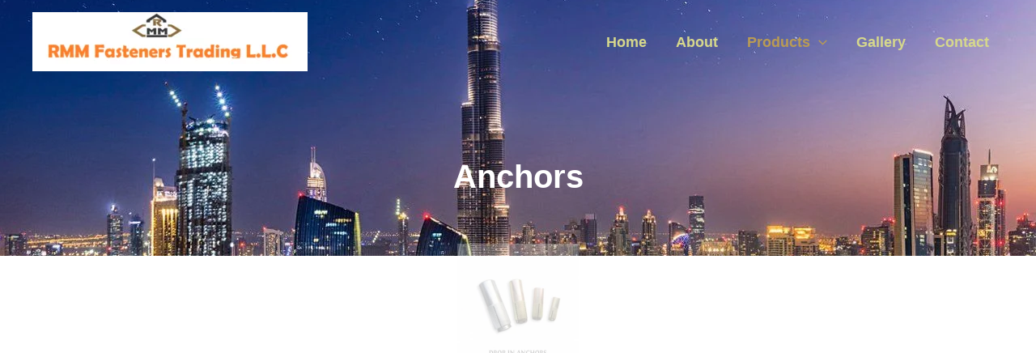

--- FILE ---
content_type: text/css
request_url: https://rmmfasteners.com/wp-content/litespeed/ucss/4ced805d8fe8b7b9a3b767980ba5ab8e.css?ver=c4eef
body_size: 7250
content:
body,figure,h1,h2,h3,html,li,p,ul{border:0;font-weight:inherit;padding:0;vertical-align:baseline}figure,h1,h2,h3,html,li,p,ul{font-style:inherit}h1,h2,h3,html,li{margin:0}body,figure,html,li,p,ul{font-size:100%;outline:0}html{-webkit-text-size-adjust:100%;-ms-text-size-adjust:100%;box-sizing:border-box}body,figure{margin:0}main,nav{display:block}a{background-color:transparent}a:active,h1,h2,h3{outline:0}a:hover,a:visited{text-decoration:none}strong{font-weight:700}img{border:0;height:auto;max-width:100%;vertical-align:middle}svg:not(:root){overflow:hidden}button{font:inherit;overflow:visible;text-transform:none;-webkit-appearance:button;cursor:pointer;font-weight:400;font-size:100%;margin:0;vertical-align:baseline;border:1px solid;border-color:var(--ast-border-color);border-radius:2px;background:#e6e6e6;padding:.6em 1em .4em;color:#fff}button::-moz-focus-inner{border:0;padding:0}.ast-container{max-width:100%;margin-left:auto;margin-right:auto;padding-left:20px;padding-right:20px}h1,h2,h3{clear:both}.entry-content h1,h1{color:#808285;font-size:2em;line-height:1.2}.entry-content h2,h2{color:#808285;font-size:1.7em;line-height:1.3}.entry-content h3,h3{color:#808285;font-size:1.5em;line-height:1.4}*,:after,:before{box-sizing:inherit}body{color:#808285;background:#fff;font-style:normal;-webkit-font-smoothing:antialiased;-moz-osx-font-smoothing:grayscale}ul{margin:0 0 1.5em 3em;list-style:disc}li>ul{margin-bottom:0;margin-left:1.5em}i{font-style:italic}button:focus{color:#fff}button:hover{color:#fff;border-color:var(--ast-border-color)}button:active,button:focus{border-color:var(--ast-border-color);outline:0}a{color:#4169e1}a:focus,a:hover{color:#191970}a:focus{outline:thin dotted}a:hover{outline:0}.screen-reader-text:focus{font-size:12.25px}::selection{color:#fff;background:#0274be}body:not(.logged-in){position:relative}#page{position:relative;display:block}a,a:focus{text-decoration:none}.site-header a *,a{transition:all .2s linear}.entry-content h1,.entry-content h2,.entry-content h3{margin-bottom:20px}p{margin:0 0 1.75em}.site-title{font-weight:400;margin-bottom:0}.site-title a,.site-title:focus a,.site-title:hover a{transition:all .2s linear}.site-title a,.site-title a:focus,.site-title a:hover,.site-title a:visited{color:#222}body,button{line-height:1.85714285714286}.site-title a{line-height:1.2}body{background-color:#fff;overflow-x:hidden}#primary,#secondary{width:100%}#primary{margin:4em 0}.main-navigation{height:100%;-js-display:inline-flex;display:inline-flex}.main-navigation ul{list-style:none;margin:0;padding-left:0;position:relative}.main-header-menu .menu-link{text-decoration:none;padding:0 1em;display:inline-block;transition:all .2s linear}.main-header-menu .menu-item,.widget_search .search-form>label{position:relative}.main-header-menu .menu-item:hover>.sub-menu{right:auto;left:0;visibility:visible}.main-header-menu .sub-menu{width:240px;background:#fff;left:-999em;position:absolute;top:100%;z-index:99999;visibility:hidden}.main-header-menu .sub-menu .menu-link{padding:.9em 1em;display:block;word-wrap:break-word}.main-header-menu .sub-menu .menu-item:not(.menu-item-has-children) .menu-link .icon-arrow:first-of-type{display:none}.submenu-with-border .sub-menu{border-width:1px;border-style:solid}.submenu-with-border .sub-menu .menu-link{border-width:0 0 1px;border-style:solid}.ast-desktop .submenu-with-border .sub-menu>.menu-item:last-child>.menu-link{border-bottom-style:none}.ast-button-wrap{display:inline-block}.ast-button-wrap button{box-shadow:none;border:0}.ast-button-wrap .menu-toggle{padding:0;width:2.2em;height:2.1em;font-size:1.5em;font-weight:400;-webkit-font-smoothing:antialiased;-moz-osx-font-smoothing:grayscale;border-radius:2px;vertical-align:middle;line-height:1.85714285714286}.ast-button-wrap .menu-toggle.main-header-menu-toggle{width:auto;text-align:center}.ast-button-wrap .menu-toggle:focus{outline:thin dotted}.header-main-layout-1 .ast-main-header-bar-alignment{margin-left:auto}.site-navigation{height:100%}.ahfb-svg-iconset svg>*,.site-header .menu-link *{transition:none}.ast-icon.icon-arrow svg{height:.6em;width:.6em;position:relative;margin-left:10px}.ast-icon svg{fill:currentColor}.entry-content>:last-child,.widget:last-child{margin-bottom:0}.widget{margin:0 0 2.8em}.widget_search .search-form{position:relative;padding:0;background:initial;color:inherit}.ast-builder-grid-row{display:grid;grid-template-columns:auto auto;align-items:center;grid-column-gap:20px;overflow-wrap:anywhere}.ast-builder-grid-row>.site-header-section{flex-wrap:nowrap}.ast-builder-footer-grid-columns{grid-column-gap:50px}.ast-builder-layout-element,.site-header-section .ast-builder-menu{align-items:center}.site-header-section{height:100%;min-height:0;align-items:center}.site-header-section>*{padding:0 10px}.site-header-section>div:first-child{padding-left:0}.site-header-section>div:last-child{padding-right:0}.ast-grid-right-section{justify-content:flex-end}.ast-logo-title-inline .ast-site-identity{padding:1em 0;-js-display:inline-flex;display:inline-flex;vertical-align:middle;align-items:center;transition:all .2s linear}.ahfb-svg-iconset,.ast-mobile-header-wrap .menu-toggle .mobile-menu-toggle-icon{-js-display:inline-flex;display:inline-flex;align-self:center}.ahfb-svg-iconset svg{width:17px;height:17px;transition:none}.ast-footer-copyright p{margin-bottom:0}.ast-builder-grid-row-container{display:grid;align-content:center}.main-header-bar .main-header-bar-navigation{height:100%}.ast-nav-menu .sub-menu{line-height:1.45}.ast-builder-menu .main-navigation{padding:0}.ast-builder-menu .main-navigation>ul{align-self:center}.ast-footer-copyright,.site-footer-focus-item{width:100%}.site-footer-section{justify-content:center}.site-footer-section>*{margin-bottom:10px}.site-footer-section>:last-child{margin-bottom:0}.site-below-footer-wrap{padding-top:20px;padding-bottom:20px}.menu-toggle .ast-close-svg{display:none}.ast-mobile-header-wrap .ast-button-wrap .menu-toggle.main-header-menu-toggle{-js-display:flex;display:flex;align-items:center;width:auto;height:auto}.menu-toggle .mobile-menu-toggle-icon{-js-display:inline-flex;display:inline-flex;align-self:center}.ast-button-wrap .menu-toggle.main-header-menu-toggle{padding:.5em;align-items:center;-js-display:flex;display:flex}.site-header{z-index:99}.main-header-bar-wrap,.site-header{position:relative}.main-header-bar{background-color:#fff;border-bottom-color:var(--ast-border-color);border-bottom-style:solid;margin-left:auto;margin-right:auto}.ast-desktop .main-header-menu.ast-menu-shadow .sub-menu{box-shadow:0 4px 10px -2px rgba(0,0,0,.1)}.site-branding{line-height:1;align-self:center}.ast-menu-toggle{display:none;background:0 0;color:inherit;border-style:dotted;border-color:transparent}.ast-menu-toggle:focus,.ast-menu-toggle:hover{background:0 0;border-color:inherit;color:inherit}.ast-menu-toggle:focus{outline:thin dotted}.main-header-bar{z-index:4;position:relative}.main-header-bar .main-header-bar-navigation .sub-menu{line-height:1.45}.main-header-bar .main-header-bar-navigation .menu-item-has-children>.menu-link:after{line-height:normal}.ast-site-identity{padding:1em 0}.ast-desktop .main-header-menu>.menu-item .sub-menu:before{position:absolute;content:"";top:0;left:0;width:100%;transform:translateY(-100%)}.page .entry-header{margin-bottom:1.5em}.ast-single-post .entry-header.ast-header-without-markup{margin-bottom:0}.entry-header{margin-bottom:1.2em}.entry-content,.entry-header{word-wrap:break-word}.entry-content p{margin-bottom:1.6em}.entry-content::after{display:table;clear:both;content:""}@media (min-width:421px){.single .post-navigation .nav-links:not(:has(.nav-previous)){justify-content:flex-end}}@media (max-width:420px){.single .post-navigation .nav-links:not(:has(.nav-previous)){justify-content:flex-end}}.ast-flex{-js-display:flex;display:flex;flex-wrap:wrap}.ast-inline-flex{-js-display:inline-flex;display:inline-flex;align-items:center;flex-wrap:wrap;align-content:center}.ast-flex-grow-1{flex-grow:1}.bdt-list-circle>:before,.bdt-list-decimal>:before,.bdt-list-disc>:before,.bdt-list-square>:before{content:""}.bdt-list-circle>:before,.bdt-list-decimal>:before,.bdt-list-disc>:before,.bdt-list-hyphen>:before,.bdt-list-square>:before{position:relative;left:-30px;width:30px;height:1.5em;margin-bottom:-1.5em;display:list-item;list-style-position:inside;text-align:right}.bdt-list-disc>:before{list-style-type:disc}.bdt-list-circle>:before{list-style-type:circle}.bdt-list-square>:before{list-style-type:square}.bdt-list-decimal>:before{content:counter(decimal,decimal)" . "}.bdt-list-hyphen>:before{content:"–  "}.bdt-list-muted>:before{color:#999!important}.bdt-list-emphasis>:before{color:#333!important}.bdt-list-primary>:before{color:#1e87f0!important}.bdt-list-secondary>:before{color:#222!important}.bdt-list-bullet>:before{content:"";display:list-item;position:relative;left:-30px;width:30px;height:1.5em;margin-bottom:-1.5em;background-image:url(/wp-content/plugins/bdthemes-prime-slider-lite/images/backgrounds/list-bullet.svg);background-repeat:no-repeat;background-position:50% 50%}.bdt-button:not(:disabled),.bdt-checkbox:not(:disabled),.bdt-radio:not(:disabled),button.bdt-icon:not(:disabled){cursor:pointer}.bdt-range:not(:disabled)::-webkit-slider-thumb{cursor:pointer}.bdt-range:not(:disabled)::-moz-range-thumb{cursor:pointer}.bdt-dropbar :focus-visible,.bdt-navbar-dropdown :focus-visible{outline-color:#333!important}:root{--bdt-leader-fill-content:.;--bdt-position-margin-offset:.0001px;--swiper-tinder-no-color:red;--swiper-tinder-yes-color:green;--swiper-tinder-label-text-color:#fff;--swiper-tinder-label-font-size:32px;--swiper-tinder-button-size:56px;--swiper-tinder-button-icon-size:32px}.bdt-subnav-divider>:before{content:"";height:1.5em;margin-left:0;margin-right:20px;border-left:1px solid transparent}.bdt-breadcrumb>*>:hover,.bdt-pagination>*>:hover{color:#666;text-decoration:none}.bdt-dotnav>*>:hover{background-color:rgba(102,102,102,.6)}.bdt-dotnav>*>:active{background-color:rgba(102,102,102,.2)}.bdt-dropdown :focus-visible{outline-color:#333!important}.bdt-lightbox :focus-visible{outline-color:rgba(255,255,255,.7)}.bdt-hidden-visually:not(:focus):not(:active):not(:focus-within),.bdt-visible-toggle:not(:hover):not(:focus) .bdt-hidden-hover:not(:focus-within){position:absolute!important;width:1px!important;height:1px!important;padding:0!important;border:0!important;margin:0!important;overflow:hidden!important;clip-path:inset(50%)!important;white-space:nowrap!important}.bdt-visible-toggle:not(:hover):not(:focus) .bdt-invisible-hover:not(:focus-within){opacity:0!important}*{--bdt-inverse:initial}@font-face{font-display:swap;font-family:star;src:url(/wp-content/plugins/woocommerce/assets/fonts/star.eot);src:url(/wp-content/plugins/woocommerce/assets/fonts/star.eot?#iefix)format("embedded-opentype"),url(/wp-content/plugins/woocommerce/assets/fonts/star.woff)format("woff"),url(/wp-content/plugins/woocommerce/assets/fonts/star.ttf)format("truetype"),url(/wp-content/plugins/woocommerce/assets/fonts/star.svg#star)format("svg");font-weight:400;font-style:normal}@font-face{font-display:swap;font-family:WooCommerce;src:url(/wp-content/plugins/woocommerce/assets/fonts/WooCommerce.eot);src:url(/wp-content/plugins/woocommerce/assets/fonts/WooCommerce.eot?#iefix)format("embedded-opentype"),url(/wp-content/plugins/woocommerce/assets/fonts/WooCommerce.woff)format("woff"),url(/wp-content/plugins/woocommerce/assets/fonts/WooCommerce.ttf)format("truetype"),url(/wp-content/plugins/woocommerce/assets/fonts/WooCommerce.svg#WooCommerce)format("svg");font-weight:400;font-style:normal}.clear{clear:both}@font-face{font-display:swap;font-family:prdctfltr;src:url(/wp-content/plugins/woocommerce-product-filter/lib/css/fonts/prdctfltr.eot);src:url(/wp-content/plugins/woocommerce-product-filter/lib/css/fonts/prdctfltr.svg#prdctfltr)format("svg"),url(/wp-content/plugins/woocommerce-product-filter/lib/css/fonts/prdctfltr.eot?#iefix)format("embedded-opentype"),url(/wp-content/plugins/woocommerce-product-filter/lib/css/fonts/prdctfltr.woff)format("woff"),url(/wp-content/plugins/woocommerce-product-filter/lib/css/fonts/prdctfltr.ttf)format("truetype");font-weight:400;font-style:normal}@font-face{font-display:swap;font-family:eicons;src:url(/wp-content/plugins/elementor/assets/lib/eicons/fonts/eicons.eot?5.30.0);src:url(/wp-content/plugins/elementor/assets/lib/eicons/fonts/eicons.eot?5.30.0#iefix)format("embedded-opentype"),url(/wp-content/plugins/elementor/assets/lib/eicons/fonts/eicons.woff2?5.30.0)format("woff2"),url(/wp-content/plugins/elementor/assets/lib/eicons/fonts/eicons.woff?5.30.0)format("woff"),url(/wp-content/plugins/elementor/assets/lib/eicons/fonts/eicons.ttf?5.30.0)format("truetype"),url(/wp-content/plugins/elementor/assets/lib/eicons/fonts/eicons.svg?5.30.0#eicon)format("svg");font-weight:400;font-style:normal}.elementor-screen-only{position:absolute;top:-10000em;width:1px;height:1px;margin:-1px;padding:0;overflow:hidden;clip:rect(0,0,0,0);border:0}.screen-reader-text{top:-10000em}.elementor *,.elementor :after,.elementor :before{box-sizing:border-box}.elementor a{box-shadow:none;text-decoration:none}.elementor img{height:auto;max-width:100%;border:0;border-radius:0;box-shadow:none}.elementor .elementor-widget:not(.elementor-widget-text-editor):not(.elementor-widget-theme-post-content) figure{margin:0}.elementor .elementor-background-overlay{height:100%;width:100%;top:0;left:0;position:absolute}.elementor-element{--flex-direction:initial;--flex-wrap:initial;--justify-content:initial;--align-items:initial;--align-content:initial;--gap:initial;--flex-basis:initial;--flex-grow:initial;--flex-shrink:initial;--order:initial;--align-self:initial;flex-basis:var(--flex-basis);flex-grow:var(--flex-grow);flex-shrink:var(--flex-shrink);order:var(--order);align-self:var(--align-self)}.elementor-element:where(.e-con-full,.elementor-widget){flex-direction:var(--flex-direction);flex-wrap:var(--flex-wrap);justify-content:var(--justify-content);align-items:var(--align-items);align-content:var(--align-content);gap:var(--gap)}.elementor-invisible{visibility:hidden}:root{--page-title-display:block}.elementor-section{position:relative}.elementor-section .elementor-container{display:flex;margin-right:auto;margin-left:auto;position:relative}@media (max-width:1024px){.elementor-section .elementor-container{flex-wrap:wrap}}.elementor-widget-wrap{position:relative;width:100%;flex-wrap:wrap;align-content:flex-start}.elementor:not(.elementor-bc-flex-widget) .elementor-widget-wrap{display:flex}.elementor-widget-wrap>.elementor-element{width:100%}.elementor-widget{position:relative}.elementor-widget:not(:last-child){margin-bottom:20px}.elementor-column{position:relative;min-height:1px;display:flex}.elementor-column-gap-default>.elementor-column>.elementor-element-populated{padding:10px}.elementor-inner-section .elementor-column-gap-no .elementor-element-populated{padding:0}@media (min-width:768px){.elementor-column.elementor-col-25{width:25%}.elementor-column.elementor-col-50{width:50%}.elementor-column.elementor-col-100{width:100%}}@media (max-width:767px){.elementor-column{width:100%}}:is(.e-con,.e-con>.e-con-inner)>.elementor-background-video-container:before{content:var(--background-overlay);display:block;position:absolute;mix-blend-mode:var(--overlay-mix-blend-mode);opacity:var(--overlay-opacity);transition:var(--overlay-transition,.3s);z-index:1}:is(.e-con,.e-con>.e-con-inner)>.elementor-background-video-container,:is(.e-con,.e-con>.e-con-inner)>.elementor-background-video-container:before{border-radius:var(--border-radius);border-style:var(--border-style);border-color:var(--border-color);border-block-start-width:var(--border-block-start-width);border-inline-end-width:var(--border-inline-end-width);border-block-end-width:var(--border-block-end-width);border-inline-start-width:var(--border-inline-start-width);top:calc(0px - var(--border-top-width));left:calc(0px - var(--border-left-width));width:max(100% + var(--border-left-width) + var(--border-right-width),100%);height:max(100% + var(--border-top-width) + var(--border-bottom-width),100%)}@media (max-width:767px){:is(.e-con,.e-con>.e-con-inner)>.elementor-background-video-container.elementor-hidden-phone{display:none}}:is(.e-con,.e-con>.e-con-inner)>.elementor-background-slideshow:before{z-index:2}.elementor-element .elementor-widget-container{transition:background .3s,border .3s,border-radius .3s,box-shadow .3s,transform var(--e-transform-transition-duration,.4s)}.elementor-element{--swiper-theme-color:#000;--swiper-navigation-size:44px;--swiper-pagination-bullet-size:6px;--swiper-pagination-bullet-horizontal-gap:6px}.elementor-element .swiper .swiper-slide figure{line-height:0}:where(.elementor-widget-n-accordion .e-n-accordion-item>.e-con){border:var(--n-accordion-border-width) var(--n-accordion-border-style) var(--n-accordion-border-color)}@font-face{font-display:swap;font-family:swiper-icons;src:url(data:application/font-woff;charset=utf-8;base64,\ [base64]//wADZ2x5ZgAAAywAAADMAAAD2MHtryVoZWFkAAABbAAAADAAAAA2E2+eoWhoZWEAAAGcAAAAHwAAACQC9gDzaG10eAAAAigAAAAZAAAArgJkABFsb2NhAAAC0AAAAFoAAABaFQAUGG1heHAAAAG8AAAAHwAAACAAcABAbmFtZQAAA/gAAAE5AAACXvFdBwlwb3N0AAAFNAAAAGIAAACE5s74hXjaY2BkYGAAYpf5Hu/j+W2+MnAzMYDAzaX6QjD6/4//Bxj5GA8AuRwMYGkAPywL13jaY2BkYGA88P8Agx4j+/8fQDYfA1AEBWgDAIB2BOoAeNpjYGRgYNBh4GdgYgABEMnIABJzYNADCQAACWgAsQB42mNgYfzCOIGBlYGB0YcxjYGBwR1Kf2WQZGhhYGBiYGVmgAFGBiQQkOaawtDAoMBQxXjg/wEGPcYDDA4wNUA2CCgwsAAAO4EL6gAAeNpj2M0gyAACqxgGNWBkZ2D4/wMA+xkDdgAAAHjaY2BgYGaAYBkGRgYQiAHyGMF8FgYHIM3DwMHABGQrMOgyWDLEM1T9/w8UBfEMgLzE////P/5//f/V/xv+r4eaAAeMbAxwIUYmIMHEgKYAYjUcsDAwsLKxc3BycfPw8jEQA/[base64]/uznmfPFBNODM2K7MTQ45YEAZqGP81AmGGcF3iPqOop0r1SPTaTbVkfUe4HXj97wYE+yNwWYxwWu4v1ugWHgo3S1XdZEVqWM7ET0cfnLGxWfkgR42o2PvWrDMBSFj/IHLaF0zKjRgdiVMwScNRAoWUoH78Y2icB/yIY09An6AH2Bdu/UB+yxopYshQiEvnvu0dURgDt8QeC8PDw7Fpji3fEA4z/PEJ6YOB5hKh4dj3EvXhxPqH/SKUY3rJ7srZ4FZnh1PMAtPhwP6fl2PMJMPDgeQ4rY8YT6Gzao0eAEA409DuggmTnFnOcSCiEiLMgxCiTI6Cq5DZUd3Qmp10vO0LaLTd2cjN4fOumlc7lUYbSQcZFkutRG7g6JKZKy0RmdLY680CDnEJ+UMkpFFe1RN7nxdVpXrC4aTtnaurOnYercZg2YVmLN/d/gczfEimrE/fs/bOuq29Zmn8tloORaXgZgGa78yO9/cnXm2BpaGvq25Dv9S4E9+5SIc9PqupJKhYFSSl47+Qcr1mYNAAAAeNptw0cKwkAAAMDZJA8Q7OUJvkLsPfZ6zFVERPy8qHh2YER+3i/BP83vIBLLySsoKimrqKqpa2hp6+jq6RsYGhmbmJqZSy0sraxtbO3sHRydnEMU4uR6yx7JJXveP7WrDycAAAAAAAH//wACeNpjYGRgYOABYhkgZgJCZgZNBkYGLQZtIJsFLMYAAAw3ALgAeNolizEKgDAQBCchRbC2sFER0YD6qVQiBCv/H9ezGI6Z5XBAw8CBK/m5iQQVauVbXLnOrMZv2oLdKFa8Pjuru2hJzGabmOSLzNMzvutpB3N42mNgZGBg4GKQYzBhYMxJLMlj4GBgAYow/P/PAJJhLM6sSoWKfWCAAwDAjgbRAAB42mNgYGBkAIIbCZo5IPrmUn0hGA0AO8EFTQAA);font-weight:400;font-style:normal}:root{--swiper-theme-color:#007aff}.swiper{margin-left:auto;margin-right:auto;position:relative;overflow:hidden;list-style:none;padding:0;z-index:1}.swiper-slide,.swiper-wrapper{width:100%;height:100%;position:relative;transition-property:transform}.swiper-wrapper{z-index:1;display:flex;box-sizing:content-box;transform:translate3d(0,0,0)}.swiper-slide{flex-shrink:0}:root{--swiper-navigation-size:44px}.elementor-kit-3049{--e-global-color-primary:#6ec1e4;--e-global-color-secondary:#54595f;--e-global-color-text:#7a7a7a;--e-global-color-accent:#61ce70;--e-global-color-31240a1f:#eff7f9;--e-global-color-742aecbb:#f8f6f3;--e-global-color-30464529:#8bc34a;--e-global-color-52c983b3:#001524;--e-global-color-3ce079cc:#7baf42;--e-global-color-7831cfda:#333;--e-global-color-31b2b0f3:#fff;--e-global-typography-primary-font-family:"Roboto";--e-global-typography-primary-font-weight:600;--e-global-typography-secondary-font-family:"Roboto Slab";--e-global-typography-secondary-font-weight:400;--e-global-typography-text-font-family:"Roboto";--e-global-typography-text-font-weight:400;--e-global-typography-accent-font-family:"Roboto";--e-global-typography-accent-font-weight:500}.elementor-section.elementor-section-boxed>.elementor-container{max-width:1200px}.elementor-widget:not(:last-child){margin-block-end:20px}.elementor-element{--widgets-spacing:20px 20px}@media (max-width:1024px){.elementor-section.elementor-section-boxed>.elementor-container{max-width:1024px}}@media (max-width:767px){.elementor-section.elementor-section-boxed>.elementor-container{max-width:767px}}@font-face{font-display:swap;font-family:"Font Awesome 5 Brands";font-style:normal;font-weight:400;font-display:block;src:url(/wp-content/plugins/elementor/assets/lib/font-awesome/webfonts/fa-brands-400.eot);src:url(/wp-content/plugins/elementor/assets/lib/font-awesome/webfonts/fa-brands-400.eot?#iefix)format("embedded-opentype"),url(/wp-content/plugins/elementor/assets/lib/font-awesome/webfonts/fa-brands-400.woff2)format("woff2"),url(/wp-content/plugins/elementor/assets/lib/font-awesome/webfonts/fa-brands-400.woff)format("woff"),url(/wp-content/plugins/elementor/assets/lib/font-awesome/webfonts/fa-brands-400.ttf)format("truetype"),url(/wp-content/plugins/elementor/assets/lib/font-awesome/webfonts/fa-brands-400.svg#fontawesome)format("svg")}@font-face{font-display:swap;font-family:"Font Awesome 5 Free";font-style:normal;font-weight:400;font-display:block;src:url(/wp-content/plugins/elementor/assets/lib/font-awesome/webfonts/fa-regular-400.eot);src:url(/wp-content/plugins/elementor/assets/lib/font-awesome/webfonts/fa-regular-400.eot?#iefix)format("embedded-opentype"),url(/wp-content/plugins/elementor/assets/lib/font-awesome/webfonts/fa-regular-400.woff2)format("woff2"),url(/wp-content/plugins/elementor/assets/lib/font-awesome/webfonts/fa-regular-400.woff)format("woff"),url(/wp-content/plugins/elementor/assets/lib/font-awesome/webfonts/fa-regular-400.ttf)format("truetype"),url(/wp-content/plugins/elementor/assets/lib/font-awesome/webfonts/fa-regular-400.svg#fontawesome)format("svg")}@font-face{font-display:swap;font-family:"Font Awesome 5 Free";font-style:normal;font-weight:900;font-display:block;src:url(/wp-content/plugins/elementor/assets/lib/font-awesome/webfonts/fa-solid-900.eot);src:url(/wp-content/plugins/elementor/assets/lib/font-awesome/webfonts/fa-solid-900.eot?#iefix)format("embedded-opentype"),url(/wp-content/plugins/elementor/assets/lib/font-awesome/webfonts/fa-solid-900.woff2)format("woff2"),url(/wp-content/plugins/elementor/assets/lib/font-awesome/webfonts/fa-solid-900.woff)format("woff"),url(/wp-content/plugins/elementor/assets/lib/font-awesome/webfonts/fa-solid-900.ttf)format("truetype"),url(/wp-content/plugins/elementor/assets/lib/font-awesome/webfonts/fa-solid-900.svg#fontawesome)format("svg")}.elementor-6501 .elementor-element.elementor-element-2627a59.elementor-column.elementor-element[data-element_type=column]>.elementor-widget-wrap.elementor-element-populated,.elementor-6501 .elementor-element.elementor-element-7af1913>.elementor-container>.elementor-column>.elementor-widget-wrap,.elementor-6501 .elementor-element.elementor-element-7f38b0a.elementor-column.elementor-element[data-element_type=column]>.elementor-widget-wrap.elementor-element-populated,.elementor-6501 .elementor-element.elementor-element-ac995aa>.elementor-container>.elementor-column>.elementor-widget-wrap,.elementor-6501 .elementor-element.elementor-element-dd45772.elementor-column.elementor-element[data-element_type=column]>.elementor-widget-wrap.elementor-element-populated{align-content:center;align-items:center}.elementor-6501 .elementor-element.elementor-element-7af1913:not(.elementor-motion-effects-element-type-background){background-color:#f8f6f3;background-image:url(https://rmmfasteners.com/wp-content/uploads/2021/08/222675.jpg.webp);background-position:center center;background-repeat:repeat}.elementor-6501 .elementor-element.elementor-element-7af1913>.elementor-background-overlay{opacity:.1;transition:background .3s,border-radius .3s,opacity .3s}.elementor-6501 .elementor-element.elementor-element-7af1913{transition:background .3s,border .3s,border-radius .3s,box-shadow .3s;padding:180px 0 60px}.elementor-6501 .elementor-element.elementor-element-285c924{text-align:center}.elementor-6501 .elementor-element.elementor-element-285c924 .elementor-heading-title{color:#fff}.elementor-6501 .elementor-element.elementor-element-5d8900d img{width:150px;opacity:.27}.elementor-6501 .elementor-element.elementor-element-5d8900d>.elementor-widget-container{margin:-25px 0 0;padding:0}.elementor-6501 .elementor-element.elementor-element-0025f41 .gallery-item img,.elementor-6501 .elementor-element.elementor-element-03f6b1a .gallery-item img,.elementor-6501 .elementor-element.elementor-element-04f155b .gallery-item img,.elementor-6501 .elementor-element.elementor-element-0923ca2 .gallery-item img,.elementor-6501 .elementor-element.elementor-element-0b9dfdc .gallery-item img,.elementor-6501 .elementor-element.elementor-element-0dc276d .gallery-item img,.elementor-6501 .elementor-element.elementor-element-19f9072 .gallery-item img,.elementor-6501 .elementor-element.elementor-element-4ab08f2 .gallery-item img,.elementor-6501 .elementor-element.elementor-element-5a247c0 .gallery-item img,.elementor-6501 .elementor-element.elementor-element-8fdc95e .gallery-item img,.elementor-6501 .elementor-element.elementor-element-90a9803 .gallery-item img,.elementor-6501 .elementor-element.elementor-element-9137b5b .gallery-item img,.elementor-6501 .elementor-element.elementor-element-ac03e90 .gallery-item img,.elementor-6501 .elementor-element.elementor-element-e5a0af9 .gallery-item img{border-style:solid}.elementor-6501 .elementor-element.elementor-element-7d33ea6{padding:60px 0 120px}.elementor-6501 .elementor-element.elementor-element-827726c:not(.elementor-motion-effects-element-type-background)>.elementor-widget-wrap,body.elementor-page-6501:not(.elementor-motion-effects-element-type-background){background-color:#fff}.elementor-6501 .elementor-element.elementor-element-827726c>.elementor-element-populated{transition:background .3s,border .3s,border-radius .3s,box-shadow .3s;padding:0}.elementor-6501 .elementor-element.elementor-element-7f38b0a>.elementor-element-populated{transition:background .3s,border .3s,border-radius .3s,box-shadow .3s;margin:0 80px 0 0;--e-column-margin-right:80px;--e-column-margin-left:0px}.elementor-6501 .elementor-element.elementor-element-4e5eb83c{text-align:left}.elementor-6501 .elementor-element.elementor-element-4e5eb83c>.elementor-widget-container{margin:0;padding:0 0 16px}.elementor-6501 .elementor-element.elementor-element-f70f2dc{columns:1}.elementor-6501 .elementor-element.elementor-element-f70f2dc>.elementor-widget-container{padding:0}.elementor-6501 .elementor-element.elementor-element-dd45772>.elementor-element-populated>.elementor-background-overlay{opacity:.15;transition:background .3s,border-radius .3s,opacity .3s}.elementor-6501 .elementor-element.elementor-element-dd45772>.elementor-element-populated{transition:background .3s,border .3s,border-radius .3s,box-shadow .3s;padding:0}.elementor-6501 .elementor-element.elementor-element-110e7cf{--e-image-carousel-slides-to-show:3}.elementor-6501 .elementor-element.elementor-element-110e7cf .elementor-image-carousel-wrapper .elementor-image-carousel .swiper-slide-image{border-radius:8px}.elementor-6501 .elementor-element.elementor-element-110e7cf>.elementor-widget-container{margin:-80px 0 25px}.elementor-6501 .elementor-element.elementor-element-e867668 .elementor-testimonial-wrapper,.elementor-6501 .elementor-element.elementor-element-f9e6692{text-align:center}body:not(.rtl) .elementor-6501 .elementor-element.elementor-element-f9e6692 .elementor-star-rating i:not(:last-of-type){margin-right:3px}.elementor-6501 .elementor-element.elementor-element-f9e6692 .elementor-star-rating i:before{color:#ffbb1e}.elementor-6501 .elementor-element.elementor-element-e867668 .elementor-testimonial-content{font-size:16px}.elementor-6501 .elementor-element.elementor-element-aa3c457:not(.elementor-motion-effects-element-type-background){background-color:#001524}.elementor-6501 .elementor-element.elementor-element-aa3c457{transition:background .3s,border .3s,border-radius .3s,box-shadow .3s;padding:25px 0 15px}.elementor-6501 .elementor-element.elementor-element-2627a59>.elementor-element-populated,.elementor-6501 .elementor-element.elementor-element-7d27ca3>.elementor-element-populated{margin:0;--e-column-margin-right:0px;--e-column-margin-left:0px;padding:0}.elementor-6501 .elementor-element.elementor-element-95f8668{padding:0}.elementor-6501 .elementor-element.elementor-element-620dae5 .elementor-heading-title{color:#f8f6f3}.elementor-6501 .elementor-element.elementor-element-0a685a9 .elementor-counter-number-wrapper{color:#f8f6f3;font-size:46px}.elementor-6501 .elementor-element.elementor-element-0a685a9 .elementor-counter-title{color:rgba(248,246,243,.82)}.elementor-6501 .elementor-element.elementor-element-0a685a9>.elementor-widget-container{padding:0}.elementor-6501 .elementor-element.elementor-element-f594f7f .elementor-counter-number-wrapper{color:#f8f6f3;font-size:46px}.elementor-6501 .elementor-element.elementor-element-f594f7f .elementor-counter-title{color:rgba(248,246,243,.82)}.elementor-6501 .elementor-element.elementor-element-f594f7f>.elementor-widget-container{padding:0}.elementor-6501 .elementor-element.elementor-element-c6c5aee .elementor-counter-number-wrapper{color:#f8f6f3;font-size:46px}.elementor-6501 .elementor-element.elementor-element-c6c5aee .elementor-counter-title{color:rgba(248,246,243,.82)}.elementor-6501 .elementor-element.elementor-element-c6c5aee>.elementor-widget-container{padding:0}@media (max-width:1024px){.elementor-6501 .elementor-element.elementor-element-7af1913{padding:80px 30px 40px}.elementor-6501 .elementor-element.elementor-element-7c3707c{padding:0}.elementor-6501 .elementor-element.elementor-element-7d33ea6{padding:50px 30px 60px}.elementor-6501 .elementor-element.elementor-element-7f38b0a>.elementor-element-populated{margin:0 35px 0 0;--e-column-margin-right:35px;--e-column-margin-left:0px}.elementor-6501 .elementor-element.elementor-element-110e7cf>.elementor-widget-container{margin:-45px 0 0;padding:0}.elementor-6501 .elementor-element.elementor-element-aa3c457{padding:25px}.elementor-6501 .elementor-element.elementor-element-95f8668{padding:0}.elementor-6501 .elementor-element.elementor-element-620dae5{text-align:center}.elementor-6501 .elementor-element.elementor-element-620dae5>.elementor-widget-container{padding:0 0 25px}.elementor-6501 .elementor-element.elementor-element-0a685a9 .elementor-counter-number-wrapper,.elementor-6501 .elementor-element.elementor-element-c6c5aee .elementor-counter-number-wrapper,.elementor-6501 .elementor-element.elementor-element-f594f7f .elementor-counter-number-wrapper{font-size:30px}}@media (max-width:767px){.elementor-6501 .elementor-element.elementor-element-7af1913{padding:60px 0 30px}.elementor-6501 .elementor-element.elementor-element-5d8900d img{max-width:42%}.elementor-6501 .elementor-element.elementor-element-7d33ea6{margin-top:0;margin-bottom:0;padding:20px 30px 40px}.elementor-6501 .elementor-element.elementor-element-827726c>.elementor-element-populated{margin:0;--e-column-margin-right:0px;--e-column-margin-left:0px}.elementor-6501 .elementor-element.elementor-element-7f38b0a>.elementor-element-populated{margin:0;--e-column-margin-right:0px;--e-column-margin-left:0px;padding:0}.elementor-6501 .elementor-element.elementor-element-4e5eb83c{text-align:center}.elementor-6501 .elementor-element.elementor-element-4e5eb83c>.elementor-widget-container{margin:0;padding:0}.elementor-6501 .elementor-element.elementor-element-f70f2dc{columns:1;text-align:center}.elementor-6501 .elementor-element.elementor-element-e867668 .elementor-testimonial-content{font-size:15px}.elementor-6501 .elementor-element.elementor-element-aa3c457{padding:40px 30px}.elementor-6501 .elementor-element.elementor-element-2627a59>.elementor-element-populated,.elementor-6501 .elementor-element.elementor-element-7d27ca3>.elementor-element-populated{padding:0}.elementor-6501 .elementor-element.elementor-element-620dae5{text-align:center}.elementor-6501 .elementor-element.elementor-element-620dae5>.elementor-widget-container{padding:0 0 25px}.elementor-6501 .elementor-element.elementor-element-46fb020,.elementor-6501 .elementor-element.elementor-element-c3554a4{width:100%}.elementor-6501 .elementor-element.elementor-element-0a685a9>.elementor-widget-container,.elementor-6501 .elementor-element.elementor-element-c6c5aee>.elementor-widget-container,.elementor-6501 .elementor-element.elementor-element-f594f7f>.elementor-widget-container{padding:0}}@media (min-width:768px){.elementor-6501 .elementor-element.elementor-element-7f38b0a{width:50.333%}.elementor-6501 .elementor-element.elementor-element-dd45772{width:49.667%}}@media (max-width:1024px) and (min-width:768px){.elementor-6501 .elementor-element.elementor-element-7f38b0a{width:60%}.elementor-6501 .elementor-element.elementor-element-dd45772{width:40%}.elementor-6501 .elementor-element.elementor-element-2627a59{width:100%}.elementor-6501 .elementor-element.elementor-element-3f03df0,.elementor-6501 .elementor-element.elementor-element-46fb020,.elementor-6501 .elementor-element.elementor-element-c3554a4{width:33%}}.screen-reader-text{clip:rect(1px,1px,1px,1px);word-wrap:normal!important;border:0;clip-path:inset(50%);height:1px;margin:-1px;overflow:hidden;overflow-wrap:normal!important;padding:0;position:absolute!important;width:1px}.screen-reader-text:focus{clip:auto!important;background-color:#fff;border-radius:3px;box-shadow:0 0 2px 2px rgba(0,0,0,.6);clip-path:none;color:#2b2d2f;display:block;font-size:.875rem;font-weight:700;height:auto;left:5px;line-height:normal;padding:15px 23px 14px;text-decoration:none;top:5px;width:auto;z-index:100000}.gallery-item{display:inline-block;text-align:center;vertical-align:top;width:100%}.gallery-icon{border-bottom:0;border-radius:2px 2px 0 0;border:1px solid var(--ast-border-color);overflow:hidden}.gallery-item{margin:0;padding:10px;border-radius:2px}.gallery-item:last-child{margin-bottom:2em}.elementor-image-gallery .gallery-icon{border:0}